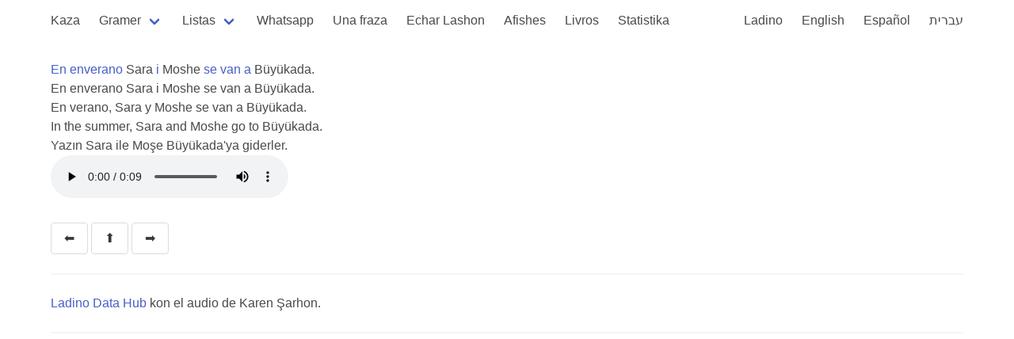

--- FILE ---
content_type: text/html; charset=utf-8
request_url: https://kantoniko.com/ufad/98-en-enverano-sara-i-moshe-se-van-a-b%C3%BCy%C3%BCkada
body_size: 1397
content:
<!DOCTYPE html>
<html lang="lad">
  <head>
    <meta charset="utf-8">
    <meta name="viewport" content="width=device-width, initial-scale=1, user-scalable=yes">
    <title>En enverano Sara i Moshe se van a Büyükada.</title>
    <link rel="stylesheet" href="https://cdn.jsdelivr.net/npm/bulma@0.9.3/css/bulma.min.css">
    <script src="https://code.jquery.com/jquery-3.6.0.min.js" integrity="sha256-/xUj+3OJU5yExlq6GSYGSHk7tPXikynS7ogEvDej/m4=" crossorigin="anonymous"></script>
    <script src="https://use.fontawesome.com/57525b30bb.js"></script>
    <script src="/js/all.js"></script>
    <link href="https://fonts.googleapis.com/css2?family=Noto+Rashi+Hebrew&display=swap" rel="stylesheet">
    <link rel="stylesheet" href="/css/style.css">

<!-- Global site tag (gtag.js) - Google Analytics -->
<script async src="https://www.googletagmanager.com/gtag/js?id=G-HEKPCYS70X"></script>
<script>
  window.dataLayer = window.dataLayer || [];
  function gtag(){dataLayer.push(arguments);}
  gtag('js', new Date());

  gtag('config', 'G-HEKPCYS70X');
</script>
  </head>
  <body>
    <section id="main-section" class="section">
      <div class="container">
        <nav class="navbar" role="navigation" aria-label="main navigation">
  <div class="navbar-brand">
    <a role="button" class="navbar-burger" aria-label="menu" aria-expanded="false" data-target="navbarBasicExample">
      <span aria-hidden="true"></span>
      <span aria-hidden="true"></span>
      <span aria-hidden="true"></span>
    </a>
  </div>

  <div id="navbarBasicExample" class="navbar-menu">
    <div class="navbar-start">
      <a class="navbar-item " href="/">
        Kaza
      </a>

      <div class="navbar-item has-dropdown is-hoverable">
        <a class="navbar-link ">
          Gramer
        </a>
        <div class="navbar-dropdown">
          <a class="navbar-item" href="/gramer">
            Biervos de la gramer
          </a>
          <a class="navbar-item" href="/pronombres">
            Pronombres
          </a>
          <a class="navbar-item" href="/ser">
            ser
          </a>
          <a class="navbar-item" href="/estar">
            estar
          </a>
        </div>
      </div>

      <div class="navbar-item has-dropdown is-hoverable">
        <a class="navbar-link ">
          Listas
        </a>
        <div class="navbar-dropdown">
          <a class="navbar-item" href="/egzempios/">
            Egzempios
          </a>
          <a class="navbar-item" href="/words/ladino/">
            Palavras en ladino
          </a>
          <a class="navbar-item" href="/faltan/">
            Traduksiones ke faltan
          </a>
          <a class="navbar-item" href="/faltan/ladino">
            Byervos en Ladino ke faltan
          </a>
          <hr class="navbar-divider">
          <a class="navbar-item" href="/lists">Listas</a>
          <a class="navbar-item" href="/dictionaries">Diksionaryos</a>
        </div>
      </div>

      <a class="navbar-item " href="/whatsapeando/">
        Whatsapp
      </a>
      <a class="navbar-item " href="/ufad/">
        Una fraza
      </a>
      <a class="navbar-item" href="/echar-lashon">
        Echar Lashon
      </a>
      <a class="navbar-item " href="/afishes/">Afishes</a>
      <a class="navbar-item " href="/livros/">Livros</a>
      <a class="navbar-item " href="/statistika">Statistika</a>
      
    </div>


    <div class="navbar-end">
      <a class="navbar-item " href="/lad/">Ladino</a>
      <a class="navbar-item " href="/en/">English</a>
      <a class="navbar-item " href="/es/">Español</a>
      <a class="navbar-item " href="/he/">עברית</a>
    </div>
  </div>
</nav>




    <h1 class="title"></h1>
    <div class="content">
        <div>
          <a href="/words/ladino/en">En</a> <a href="/words/ladino/enverano">enverano</a> Sara <a href="/words/ladino/i">i</a> Moshe <a href="/words/ladino/se">se</a> <a href="/words/ladino/van">van</a> <a href="/words/ladino/a">a</a> Büyükada.
        </div>
        <div>
          En enverano Sara i Moshe se van a Büyükada.
        </div>
        <div lang="es">
          En verano, Sara y Moshe se van a Büyükada.
        </div>
        <div lang="en">
          In the summer, Sara and Moshe go to Büyükada.
        </div>
        <div lang="tr">
          Yazın Sara ile Moşe Büyükada'ya giderler.
        </div>
      <div>
        <audio controls>
          <source src="https://ufad.kantoniko.com/ogg/98-en-enverano-sara-i-moshe-se-van-a-büyükada.ogg" type="audio/ogg">
          Your browser does not support the audio element.
        </audio>
      </div>
    </div>

    <div class="content">
    <a class="button" href="97-eyos-keren-una-kaza-afuera-de-la-sivdad">⬅️</a>
    <a class="button" href=".">⬆️</a>
    <a class="button" href="99-eyos-tienen-una-kaza-en-büyükada">➡️</a>
    </div>

       <div class="content">
    <hr>
    <a href="https://data.sefarad.com.tr/dataset/una-fraza-al-diya-skad">Ladino Data Hub</a> kon el audio de Karen Şarhon.
    <hr>
    </div>

      </div>
    </section>

  </body>
</html>

--- FILE ---
content_type: text/css; charset=utf-8
request_url: https://kantoniko.com/css/style.css
body_size: -266
content:
#main-section {
  padding-top: 0;
}

/* Used for the table sorting */
table thead tr th:after {
	position: absolute;
	right: 2px;
}

table thead tr th.sort-asc:after {
	content: "\25b4";
}

table thead tr th.sort-desc:after {
	content: "\25be";
}

html[lang="he"] {
    dir: rtl;
    text-align: right;
}

div[lang="he"] {
    dir: rtl;
    text-align: right;
}
.rashi {
    font-family: 'Noto Rashi Hebrew', serif;
}

